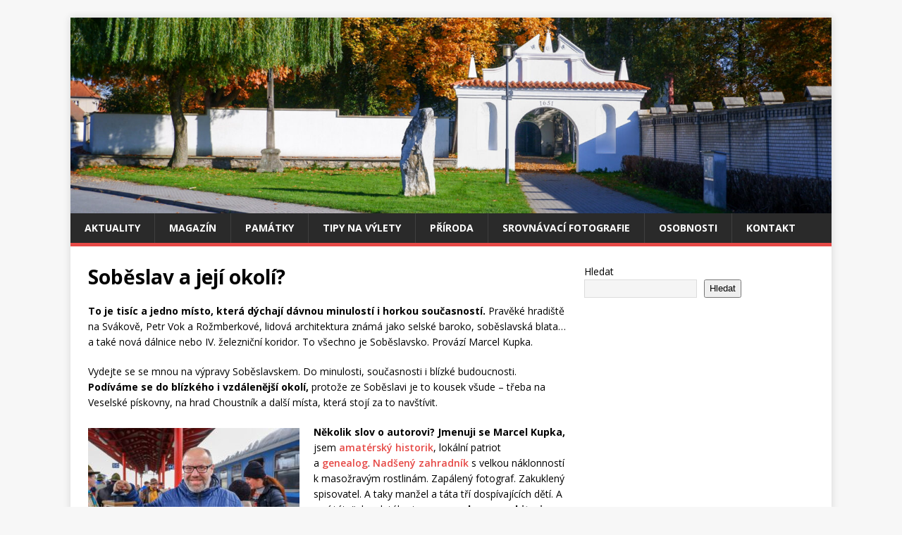

--- FILE ---
content_type: text/html; charset=utf-8
request_url: https://www.google.com/recaptcha/api2/aframe
body_size: 269
content:
<!DOCTYPE HTML><html><head><meta http-equiv="content-type" content="text/html; charset=UTF-8"></head><body><script nonce="nQy-KODAOegSCPzP3ikXEQ">/** Anti-fraud and anti-abuse applications only. See google.com/recaptcha */ try{var clients={'sodar':'https://pagead2.googlesyndication.com/pagead/sodar?'};window.addEventListener("message",function(a){try{if(a.source===window.parent){var b=JSON.parse(a.data);var c=clients[b['id']];if(c){var d=document.createElement('img');d.src=c+b['params']+'&rc='+(localStorage.getItem("rc::a")?sessionStorage.getItem("rc::b"):"");window.document.body.appendChild(d);sessionStorage.setItem("rc::e",parseInt(sessionStorage.getItem("rc::e")||0)+1);localStorage.setItem("rc::h",'1769266752979');}}}catch(b){}});window.parent.postMessage("_grecaptcha_ready", "*");}catch(b){}</script></body></html>